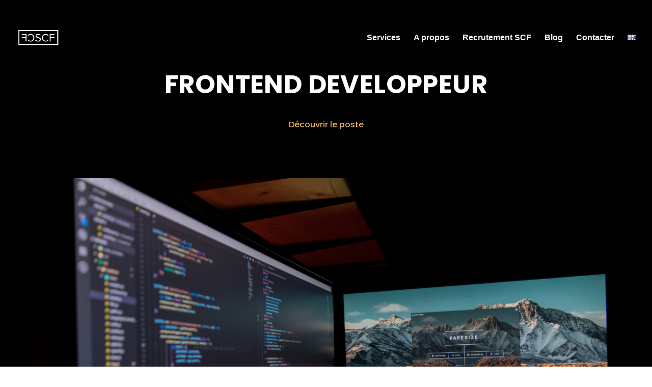

--- FILE ---
content_type: text/css
request_url: https://scf-leanconsulting.com/wp-content/themes/Divi-child/style.css?ver=3.7.1529068427
body_size: 57
content:
/*
Theme Name: Divi Child
Theme URI: http://www.elegantthemes.com/gallery/divi/
Template: Divi
Author: SCF
Author URI: https://scf-leanconsulting.com
Version: 3.7.1529068427
Updated: 2018-06-15 15:13:47

*/



--- FILE ---
content_type: text/css
request_url: https://scf-leanconsulting.com/wp-content/et-cache/336051/et-core-unified-deferred-336051.min.css?ver=1745174483
body_size: 1192
content:
.et_pb_section_3.et_pb_section{padding-top:0px;padding-bottom:0px}.et_pb_row_5,body #page-container .et-db #et-boc .et-l .et_pb_row_5.et_pb_row,body.et_pb_pagebuilder_layout.single #page-container #et-boc .et-l .et_pb_row_5.et_pb_row,body.et_pb_pagebuilder_layout.single.et_full_width_page #page-container #et-boc .et-l .et_pb_row_5.et_pb_row,.et_pb_row_7,body #page-container .et-db #et-boc .et-l .et_pb_row_7.et_pb_row,body.et_pb_pagebuilder_layout.single #page-container #et-boc .et-l .et_pb_row_7.et_pb_row,body.et_pb_pagebuilder_layout.single.et_full_width_page #page-container #et-boc .et-l .et_pb_row_7.et_pb_row,.et_pb_row_8,body #page-container .et-db #et-boc .et-l .et_pb_row_8.et_pb_row,body.et_pb_pagebuilder_layout.single #page-container #et-boc .et-l .et_pb_row_8.et_pb_row,body.et_pb_pagebuilder_layout.single.et_full_width_page #page-container #et-boc .et-l .et_pb_row_8.et_pb_row{width:90%;max-width:1170px}.et_pb_image_2,.et_pb_image_3{margin-bottom:0px!important;text-align:left;margin-left:0}.et_pb_blurb_4.et_pb_blurb .et_pb_module_header,.et_pb_blurb_4.et_pb_blurb .et_pb_module_header a,.et_pb_blurb_5.et_pb_blurb .et_pb_module_header,.et_pb_blurb_5.et_pb_blurb .et_pb_module_header a{font-family:'Poppins',Helvetica,Arial,Lucida,sans-serif;font-weight:600;font-size:24px;color:#ffffff!important;letter-spacing:0.7px;line-height:150%}.et_pb_blurb_4.et_pb_blurb p,.et_pb_blurb_5.et_pb_blurb p,.et_pb_blurb_6.et_pb_blurb p{line-height:190%}.et_pb_blurb_4.et_pb_blurb,.et_pb_blurb_5.et_pb_blurb{font-family:'Roboto',Helvetica,Arial,Lucida,sans-serif;color:rgba(255,255,255,0.5)!important;letter-spacing:0.5px;line-height:190%;background-image:url(https://scf-leanconsulting.com/wp-content/uploads/2020/02/freddie-calling-me-blurb-image.png);padding-top:117px!important;padding-right:56px!important;padding-bottom:54px!important;padding-left:56px!important;position:absolute!important;bottom:0;background-size:101% 100%}.et_pb_blurb_4.et_pb_blurb:after{content:"$";position:absolute;right:66px;top:-28px;font-size:36px;color:#000000;background-color:#e7b65d!important;font-family:"ETmodules";border-radius:50%;padding:14px;z-index:4;display:block;line-height:100%;transition:0.3s;transition-delay:0.4s}.et_pb_blurb_4.et_pb_blurb .et_pb_main_blurb_image,.et_pb_blurb_5.et_pb_blurb .et_pb_main_blurb_image{position:absolute;left:0;bottom:0;margin-bottom:0}.et_pb_blurb_4.et_pb_blurb .et_pb_module_header,.et_pb_blurb_5.et_pb_blurb .et_pb_module_header{padding-bottom:15px}.et_pb_blurb_4.et_pb_blurb .et_pb_blurb_content,.et_pb_blurb_5.et_pb_blurb .et_pb_blurb_content{font-weight:400}.et_pb_blurb_4 .et_pb_blurb_content,.et_pb_blurb_5 .et_pb_blurb_content,.et_pb_blurb_6 .et_pb_blurb_content,.et_pb_blurb_7 .et_pb_blurb_content,.et_pb_blurb_8 .et_pb_blurb_content,.et_pb_blurb_9 .et_pb_blurb_content{max-width:100%}.et_pb_blurb_5.et_pb_blurb:after{content:"$";position:absolute;right:66px;top:-28px;font-size:36px;color:#000000;font-family:"ETmodules";border-radius:50%;padding:14px;z-index:4;display:block;line-height:100%;transition:0.3s;transition-delay:0.4s;background-color:#e7b65d!important}.et_pb_section_4.et_pb_section{padding-top:42px;padding-bottom:40px}.et_pb_row_6,body #page-container .et-db #et-boc .et-l .et_pb_row_6.et_pb_row,body.et_pb_pagebuilder_layout.single #page-container #et-boc .et-l .et_pb_row_6.et_pb_row,body.et_pb_pagebuilder_layout.single.et_full_width_page #page-container #et-boc .et-l .et_pb_row_6.et_pb_row{width:90%;max-width:773px}.et_pb_blurb_6.et_pb_blurb .et_pb_module_header,.et_pb_blurb_6.et_pb_blurb .et_pb_module_header a{font-family:'Poppins',Helvetica,Arial,Lucida,sans-serif;font-weight:500;font-size:36px;color:#000000!important;line-height:120%}.et_pb_blurb_6.et_pb_blurb{font-family:'Poppins',Helvetica,Arial,Lucida,sans-serif;color:#000000!important;letter-spacing:0.03px;line-height:190%}.et_pb_blurb_6.et_pb_blurb .et_pb_module_header{padding-bottom:17px}.et_pb_blurb_6.et_pb_blurb .et_pb_blurb_content{font-weight:400}.et_pb_section_5.et_pb_section{padding-top:24px;padding-bottom:139px}.et_pb_blurb_7.et_pb_blurb .et_pb_module_header,.et_pb_blurb_7.et_pb_blurb .et_pb_module_header a,.et_pb_blurb_8.et_pb_blurb .et_pb_module_header,.et_pb_blurb_8.et_pb_blurb .et_pb_module_header a,.et_pb_blurb_9.et_pb_blurb .et_pb_module_header,.et_pb_blurb_9.et_pb_blurb .et_pb_module_header a{font-family:'Poppins',Helvetica,Arial,Lucida,sans-serif;font-weight:600;font-size:40px;color:#000000!important;line-height:108%}.et_pb_blurb_7.et_pb_blurb p,.et_pb_blurb_8.et_pb_blurb p,.et_pb_blurb_9.et_pb_blurb p{line-height:180%}.et_pb_blurb_7.et_pb_blurb,.et_pb_blurb_8.et_pb_blurb,.et_pb_blurb_9.et_pb_blurb{font-family:'Roboto',Helvetica,Arial,Lucida,sans-serif;color:#635c5c!important;line-height:180%;padding-top:29px!important;padding-right:23px!important;padding-bottom:32px!important;padding-left:23px!important}.et_pb_blurb_7,.et_pb_blurb_8,.et_pb_blurb_9{box-shadow:0px 30px 87px 0px rgba(150,176,203,0.23)}.et_pb_blurb_7.et_pb_blurb .et_pb_main_blurb_image,.et_pb_blurb_8.et_pb_blurb .et_pb_main_blurb_image,.et_pb_blurb_9.et_pb_blurb .et_pb_main_blurb_image{position:relative;z-index:15}.et_pb_blurb_7.et_pb_blurb .et_pb_module_header,.et_pb_blurb_8.et_pb_blurb .et_pb_module_header,.et_pb_blurb_9.et_pb_blurb .et_pb_module_header{position:absolute;left:34px;bottom:-28px;max-width:200px;padding-bottom:0;z-index:15}.et_pb_blurb_7.et_pb_blurb .et_pb_blurb_content,.et_pb_blurb_8.et_pb_blurb .et_pb_blurb_content,.et_pb_blurb_9.et_pb_blurb .et_pb_blurb_content{font-weight:400!important}.et_pb_section_6.et_pb_section{background-color:#000000!important}.et_pb_text_2.et_pb_text{color:#ffffff!important}.et_pb_text_2{font-family:'Poppins',Helvetica,Arial,Lucida,sans-serif;font-weight:500;font-size:30px}.et_pb_button_2_wrapper .et_pb_button_2,.et_pb_button_2_wrapper .et_pb_button_2:hover{padding-top:0px!important;padding-right:0px!important;padding-bottom:0px!important;padding-left:0px!important}.et_pb_button_2_wrapper{margin-bottom:0px!important}body #page-container .et_pb_section .et_pb_button_2{color:#ffffff!important;border-width:0px!important;border-radius:0px;font-size:16px;font-family:'Poppins',Helvetica,Arial,Lucida,sans-serif!important;font-weight:500!important;background-color:rgba(255,255,255,0)}body #page-container .et_pb_section .et_pb_button_2:hover:after{margin-left:.3em;left:auto;margin-left:.3em}body #page-container .et_pb_section .et_pb_button_2:after{line-height:inherit;font-size:inherit!important;opacity:1;margin-left:.3em;left:auto;font-family:ETmodules!important;font-weight:400!important}.et_pb_button_2,.et_pb_button_2:after{transition:all 300ms ease 0ms}.et_pb_column_6,.et_pb_column_7{background-color:#000000}@media only screen and (max-width:980px){.et_pb_image_2 .et_pb_image_wrap img,.et_pb_image_3 .et_pb_image_wrap img{width:auto}.et_pb_blurb_4.et_pb_blurb .et_pb_module_header,.et_pb_blurb_4.et_pb_blurb .et_pb_module_header a,.et_pb_blurb_5.et_pb_blurb .et_pb_module_header,.et_pb_blurb_5.et_pb_blurb .et_pb_module_header a{font-size:20px}.et_pb_blurb_4.et_pb_blurb,.et_pb_blurb_5.et_pb_blurb{padding-top:100px!important;padding-right:30px!important;padding-bottom:30px!important;padding-left:30px!important}.et_pb_section_4.et_pb_section{padding-top:0px;padding-bottom:0px}.et_pb_blurb_6.et_pb_blurb .et_pb_module_header,.et_pb_blurb_6.et_pb_blurb .et_pb_module_header a,.et_pb_blurb_7.et_pb_blurb .et_pb_module_header,.et_pb_blurb_7.et_pb_blurb .et_pb_module_header a,.et_pb_blurb_8.et_pb_blurb .et_pb_module_header,.et_pb_blurb_8.et_pb_blurb .et_pb_module_header a,.et_pb_blurb_9.et_pb_blurb .et_pb_module_header,.et_pb_blurb_9.et_pb_blurb .et_pb_module_header a{font-size:30px}.et_pb_section_5.et_pb_section{padding-top:40px;padding-bottom:40px}.et_pb_blurb_7.et_pb_blurb,.et_pb_blurb_8.et_pb_blurb,.et_pb_blurb_9.et_pb_blurb{padding-bottom:60px!important}.et_pb_text_2{font-size:26px}body #page-container .et_pb_section .et_pb_button_2:after{line-height:inherit;font-size:inherit!important;margin-left:.3em;left:auto;display:inline-block;opacity:1;content:attr(data-icon);font-family:ETmodules!important;font-weight:400!important}body #page-container .et_pb_section .et_pb_button_2:before{display:none}body #page-container .et_pb_section .et_pb_button_2:hover:after{margin-left:.3em;left:auto;margin-left:.3em}}@media only screen and (max-width:767px){.et_pb_image_2 .et_pb_image_wrap img,.et_pb_image_3 .et_pb_image_wrap img{width:auto}.et_pb_blurb_6.et_pb_blurb .et_pb_module_header,.et_pb_blurb_6.et_pb_blurb .et_pb_module_header a{font-size:24px}.et_pb_text_2{font-size:22px}body #page-container .et_pb_section .et_pb_button_2:after{line-height:inherit;font-size:inherit!important;margin-left:.3em;left:auto;display:inline-block;opacity:1;content:attr(data-icon);font-family:ETmodules!important;font-weight:400!important}body #page-container .et_pb_section .et_pb_button_2:before{display:none}body #page-container .et_pb_section .et_pb_button_2:hover:after{margin-left:.3em;left:auto;margin-left:.3em}}

--- FILE ---
content_type: text/css
request_url: https://scf-leanconsulting.com/wp-content/plugins/ddpro/include/freddie/css/freddie-about3.css?ver=6.9
body_size: 282
content:
.freddie_about3_story_text .et_pb_blurb .et_pb_blurb_description p:last-child {
    padding-bottom: 0 !important;
}

.freddie_about3_story_text .et_pb_blurb .et_pb_blurb_description p {
    padding-bottom: 30px !important;
}

.freddie_about3_get_better_blurb .et_pb_blurb .et_pb_blurb_container h4 {
    position: relative;
}

.freddie_about3_get_better_blurb .et_pb_blurb .et_pb_blurb_container h4:after {
    content: "";
    display: block;
    width: 100%;
    height: 4px;
    background-color: #fddd11;
    position: absolute;
    bottom: 7px;
    left: 0;
}

.freddie_about3_cta .et_pb_button_module_wrapper .et_pb_button.freddie_button_jealousy .left:before,
.freddie_about3_cta .et_pb_button_module_wrapper .et_pb_button.freddie_button_jealousy .right:before,
.freddie_about3_cta .et_pb_button_module_wrapper .et_pb_button.freddie_button_jealousy .center {
    background: #2c2c2c;
}

@media only screen and (max-width: 1390px) {
    .freddie_get_better_blurb.freddie_about3_get_better_blurb .et_pb_column_1_2:first-child {
        padding-top: 40px !important;
    }

    .freddie_get_better_blurb.freddie_about3_get_better_blurb .et_pb_column_1_2:last-child {
        margin-bottom: 0 !important;
        margin-top: -12% !important;
    }

}

@media only screen and (max-width: 767px) {
    .freddie_get_better_blurb.freddie_about3_get_better_blurb .et_pb_column_1_2:last-child {
        margin-bottom: 0 !important;
        margin-top: 0% !important;
    }
}

@media only screen and (max-width: 480px) {
    .freddie_get_better_blurb.freddie_about3_get_better_blurb .et_pb_blurb .et_pb_main_blurb_image .et_pb_image_wrap {
        width: 100% !important;
    }
}


--- FILE ---
content_type: text/css
request_url: https://scf-leanconsulting.com/wp-content/plugins/ddpro/include/freddie/css/freddie-features/freddie-calling-me-blurb.css?ver=6.9
body_size: 324
content:
/* calling me blurb */
.freddie_calling_me_blurb .et_pb_image .et_pb_image_wrap,
.freddie_calling_me_blurb .et_pb_image .et_pb_image_wrap img {
    display: block !important;
    width: 100% !important;
}

.freddie_calling_me_blurb .et_pb_image {
    overflow: hidden !important;
}

.freddie_calling_me_blurb .et_pb_image .et_pb_image_wrap img {
    transform: translate(0, -10px) scale(1);
    transition: 0.4s;
}

.freddie_calling_me_blurb .et_pb_column:hover .et_pb_image .et_pb_image_wrap img {
    transition-delay: 0.4s;
    transform: translate(0, 0) scale(1.05);
}

.freddie_calling_me_blurb .et_pb_blurb .et_pb_blurb_content {
    transform: translate(0, 0);
    transform-origin: bottom center;
    transition: 0.4s;
    transition-delay: 0.4s;
}

.freddie_calling_me_blurb .et_pb_column {
    overflow: hidden;
}

.freddie_calling_me_blurb .et_pb_column:hover .et_pb_blurb .et_pb_blurb_content {
    transition-delay: 0s;
    transform: translate(0, 100%);
    opacity: 0;
}

.freddie_calling_me_blurb .et_pb_column:hover .et_pb_blurb:after {
    transition-delay: 0s;
    transform: translate(130px, 0px);
    opacity: 0;
}

.freddie_calling_me_blurb .et_pb_column .et_pb_blurb{
    transition: 0.4s;
}

.freddie_calling_me_blurb .et_pb_column:hover .et_pb_blurb{
    transition-delay: 0.3s;
    transform: translate(0, 100%);
}


/*Responsive*/

@media only screen and (max-width: 980px) {
    .freddie_calling_me_blurb .et_pb_image{
        max-height: 500px !important;
    }
}

@media only screen and (max-width: 480px) {
    .freddie_calling_me_blurb .et_pb_column .et_pb_blurb{
        position: relative !important;
        padding: 40px 30px 30px !important;
        background-image: none !important;
    }

    .freddie_calling_me_blurb .et_pb_column .et_pb_blurb:after {
        top: -40px;
    }

    .freddie_calling_me_blurb .et_pb_column:hover .et_pb_blurb .et_pb_blurb_content {
        transform: translate(0, 0);
        opacity: 1;
    }

    .freddie_calling_me_blurb .et_pb_column:hover .et_pb_blurb {
        transform: translate(0, 0);
    }

    .freddie_calling_me_blurb .et_pb_column:hover .et_pb_blurb:after {
        transform: translate(0, 0px);
        opacity: 1;
    }
}

--- FILE ---
content_type: text/css
request_url: https://scf-leanconsulting.com/wp-content/plugins/ddpro/include/freddie/css/freddie-features/freddie-get-better-blurb.css?ver=6.9
body_size: 338
content:
.freddie_get_better_blurb .et_pb_image .et_pb_image_wrap,
.freddie_get_better_blurb .et_pb_image .et_pb_image_wrap img {
    display: block !important;
    width: 100% !important;
}

.freddie_get_better_blurb .et_pb_blurb .et_pb_blurb_container {
    padding-left: 0 !important;
    padding-top: 11px;
    padding-right: 135px;
}

.freddie_get_better_blurb .et_pb_blurb .et_pb_blurb_content {
    float: left;
    width: 100%;
}

.freddie_get_better_blurb .et_pb_blurb {
    float: left;
    width: 100%;
    clear: both;
}

.freddie_get_better_blurb .et_pb_column_1_2 {
    width: 43.4% !important;
}

.freddie_get_better_blurb .et_pb_column_1_2:first-child {
    width: 40% !important;
    margin-right: 16.6% !important;
}

.freddie_get_better_blurb .et_pb_blurb .et_pb_main_blurb_image .et_pb_image_wrap {
    transition: 0.4s;
}

.freddie_get_better_blurb .et_pb_blurb:hover .et_pb_main_blurb_image {
    width: 125px;
}

.freddie_get_better_blurb .et_pb_blurb:hover .et_pb_main_blurb_image .et_pb_image_wrap {
    border-radius: 0 !important;
}

/*Responsive*/

@media only screen and (max-width: 1390px) {
    .freddie_get_better_blurb .et_pb_column_1_2 {
        width: 55% !important;
    }

    .freddie_get_better_blurb .et_pb_column_1_2:first-child {
        width: 40% !important;
        margin-right: 5% !important;
        padding-top: 0 !important;
    }

    .freddie_get_better_blurb .et_pb_column_1_2:last-child {
        margin-bottom: -12% !important;
    }
}

@media only screen and (max-width: 767px) {
    .freddie_get_better_blurb .et_pb_column_1_2 {
        width: 100% !important;
    }

    .freddie_get_better_blurb .et_pb_column_1_2:first-child {
        width: 100% !important;
        margin-right: 0 !important;
    }

    .freddie_get_better_blurb .et_pb_blurb .et_pb_blurb_container {
        padding-top: 0;
    }

    .freddie_get_better_blurb .et_pb_promo .et_pb_promo_description {
        padding-bottom: 0 !important;
    }
}

@media only screen and (max-width: 480px) {
    .freddie_get_better_blurb .et_pb_blurb .et_pb_main_blurb_image {
        width: 100% !important;
        position: static !important;
        transform: none !important;
    }

    .freddie_get_better_blurb .et_pb_blurb .et_pb_blurb_container {
        padding-top: 20px;
        padding-right: 0;
    }

    .freddie_get_better_blurb .et_pb_blurb .et_pb_blurb_container {
        text-align: center !important;
    }
}


--- FILE ---
content_type: text/css
request_url: https://scf-leanconsulting.com/wp-content/plugins/ddpro/include/freddie/css/freddie-features/freddie-satisfied-blurb.css?ver=6.9
body_size: 436
content:
/* satisfied blurb */
.freddie_satisfied_blurb .et_pb_blurb_content {
    position: static;
}


.freddie_satisfied_blurb .et_pb_blurb .et_pb_main_blurb_image,
.freddie_satisfied_blurb .et_pb_blurb .et_pb_main_blurb_image .et_pb_image_wrap,
.freddie_satisfied_blurb .et_pb_blurb .et_pb_main_blurb_image .et_pb_image_wrap img{
    display: block !important;
    width: 100% !important;
}

.freddie_satisfied_blurb .et_pb_blurb .et_pb_blurb_description{
    padding-left: 12px;
    max-width: 280px;
    position: relative;
    z-index: 15;
}


.freddie_satisfied_blurb .et_pb_blurb .line{
    content: '';
    position: absolute;
    display: block;
    background: #fddd11;
    z-index: 3;
    transition: 0.4s;
}

.freddie_satisfied_blurb .et_pb_blurb .top_line{
    top: 29px;
    left: 8px;
    height: 197px;
    width: 3px;
}

.freddie_satisfied_blurb .et_pb_blurb .bottom_line{
    bottom: 47px;
    right: 0;
    height: 3px;
    width: 80px;
}



/*.freddie_satisfied_blurb .et_pb_blurb .et_pb_blurb_description,*/
/*.freddie_satisfied_blurb .et_pb_blurb .et_pb_blurb_description p{*/
    /*transition: 0.4s !important;*/
/*}*/

/*.freddie_satisfied_blurb .et_pb_blurb:hover .et_pb_blurb_description,*/
/*.freddie_satisfied_blurb .et_pb_blurb:hover .et_pb_blurb_description p{*/
    /*transition-delay: 0.8s !important;*/
    /*color: #fff !important;*/
/*}*/


.freddie_satisfied_blurb .et_pb_blurb .et_pb_main_blurb_image{
    overflow: hidden;
}

.freddie_satisfied_blurb .et_pb_blurb .et_pb_main_blurb_image .et_pb_image_wrap img{
    transition: 0.3s;
}

.freddie_satisfied_blurb .et_pb_column .et_pb_blurb:hover .et_pb_main_blurb_image .et_pb_image_wrap img{
    transition-delay: 1s !important;
    transform: scale(1.05);
}


/*Responsive*/

@media only screen and (max-width: 980px) {
    .freddie_satisfied_blurb .et_pb_column_1_3:last-child{
        margin-right: 0 !important;
    }
    .freddie_satisfied_blurb .et_pb_column_1_3{
        width: 32% !important;
        margin-right: 2% !important;
    }

    .freddie_satisfied_blurb .et_pb_column .et_pb_blurb h4.et_pb_module_header{
        left: 23px !important;
    }

    .freddie_satisfied_blurb .et_pb_blurb .et_pb_blurb_description {
        padding-left: 0;
    }
}

@media only screen and (max-width: 767px) {
    .freddie_satisfied_blurb .et_pb_column_1_3{
        width: 100% !important;
        margin-right: 0 !important;
    }

    .freddie_satisfied_blurb .et_pb_blurb .et_pb_blurb_description {
        max-width: 80%;
    }
}

@media only screen and (max-width: 480px) {
    .freddie_satisfied_blurb .et_pb_blurb .et_pb_blurb_description {
        max-width: 100%;
    }
}

--- FILE ---
content_type: text/css
request_url: https://scf-leanconsulting.com/wp-content/plugins/ddpro/include/freddie/css/freddie-buttons-jealousy.css?ver=6.9
body_size: 283
content:
/*Freddie Button Jealousy*/

#page-container #main-content .et_pb_section .et_pb_button_module_wrapper .et_pb_button.freddie_button_jealousy {
    position: relative;
}

#page-container #main-content .et_pb_section .et_pb_button_module_wrapper .et_pb_button.freddie_button_jealousy:after {
    position: static !important;
    margin: 0 !important;
    vertical-align: bottom;
    margin-left: 20px !important;
}

.et_pb_button_module_wrapper .et_pb_button.freddie_button_jealousy .left:before,
.et_pb_button_module_wrapper .et_pb_button.freddie_button_jealousy .right:before,
.et_pb_button_module_wrapper .et_pb_button.freddie_button_jealousy .center {
    background: #fddd11;
}

.et_pb_button_module_wrapper .et_pb_button.freddie_button_jealousy .left:before,
.et_pb_button_module_wrapper .et_pb_button.freddie_button_jealousy .right:before {
    content: "" !important;
    display: block !important;
    width: 50px;
    height: 100%;
    border-radius: 50px;
    transition: 0.3s;
    opacity: 1;
    transform: translate(0, 0);
    margin: 0;
}

.et_pb_button_module_wrapper .et_pb_button.freddie_button_jealousy .left,
.et_pb_button_module_wrapper .et_pb_button.freddie_button_jealousy .right {
    position: absolute;
    left: 0;
    top: 50%;
    width: 50px;
    height: 50px;
    z-index: -1;
    display: flex;
    justify-content: flex-end;
    transform: matrix(1, 0, 0, 1, -18, -25);
}

.et_pb_button_module_wrapper .et_pb_button.freddie_button_jealousy .center {
    position: absolute;
    left: 0;
    right: 0;
    top: 50%;
    width: 0;
    height: 50px;
    z-index: -1;
    -webkit-transform-origin: right;
    transform-origin: right;
    transform: translate(0, -50%);
}

--- FILE ---
content_type: text/css
request_url: https://scf-leanconsulting.com/wp-content/plugins/ddpro/include/freddie/css/freddie-buttons-wild-wind.css?ver=6.9
body_size: 357
content:
/*Freddie Button Wild Wind*/

.et_pb_button_module_wrapper .et_pb_button.freddie_button_wild_wind .ovarlay {
    position: absolute;
    width: 100%;
    height: 100%;
    overflow: hidden;
    left: 0;
    top: 0;
    border-radius: 5px;
    z-index: -1;
}

.et_pb_button_module_wrapper .et_pb_button.freddie_button_wild_wind .ovarlay:before {
    content: "";
    position: absolute;
    width: 100%;
    padding-top: 100%;
    left: 0;
    top: 100%;
    border-radius: 50%;
    background: #fddd11;
    transform: translateY(-50%) translateZ(0px) scale(0);
    transition: transform 0.0s ease-in 0.4s, opacity 0.4s ease 0s;
    opacity: 0;
}

.et_pb_button_module_wrapper .et_pb_button.freddie_button_wild_wind:hover .ovarlay:before {
    opacity: 1;
    transform: translateY(-50%) translateZ(0px) scale(1.2);
    transition: transform 0.6s, opacity 0.15s ease;
}

.et_pb_button_module_wrapper .et_pb_button.freddie_button_wild_wind span {
    display: block;
}

.et_pb_button_module_wrapper .et_pb_button.freddie_button_wild_wind .button_icon img {
    max-width: 12px;
    display: block;
}

.et_pb_button_module_wrapper .et_pb_button.freddie_button_wild_wind .button_icon {
    position: absolute;
    border: 2px solid #fde546;
    border-radius: 50%;
    padding: 9px;
    left: 0;
    right: 0;
    display: block;
    max-width: 34px;
    margin: auto;
    bottom: -22px;
    background-color: #fff;
    transform: scale(0);
}

/*Responsive*/

@media only screen and (max-width: 1390px) {
    .et_pb_button_module_wrapper .et_pb_button.freddie_button_wild_wind {
        padding: 8px 25px !important;
    }
}

--- FILE ---
content_type: text/css
request_url: https://scf-leanconsulting.com/wp-content/plugins/ddpro/include/freddie/css/freddie-buttons-delilah.css?ver=6.9
body_size: 121
content:
/*Freddie Button Delilah*/

#page-container .et_pb_button_module_wrapper .et_pb_button.freddie_button_delilah span {
    display: inline-block;
    vertical-align: middle;
    position: relative;
    z-index: 15;

}

#page-container .et_pb_button_module_wrapper .et_pb_button.freddie_button_delilah .button_circle {
    background-color: #fddd11;
    border-radius: 50%;
    width: 29px;
    height: 29px;
    display: inline-block;
    vertical-align: middle;
    margin-right: 14px;
}

#page-container .et_pb_button_module_wrapper .et_pb_button.freddie_button_delilah .line {
    height: 2px;
    width: 0;
    background-color: #000;
    display: block;
    position: absolute;
    bottom: -3px;
}

--- FILE ---
content_type: application/javascript
request_url: https://scf-leanconsulting.com/wp-content/plugins/ddpro/include/freddie/js/freddie-button-wild-wind.js?ver=6.9
body_size: 481
content:
(function ($) {

    function isIE() {
        ua = navigator.userAgent;
        var is_ie = ua.indexOf("MSIE ") > -1 || ua.indexOf("Trident/") > -1;

        return is_ie;
    }

    var freddieButtonsTimeOut = 1000;

    if (isIE()) {
        freddieButtonsTimeOut = 5000;
    }

    if ($('body').hasClass('et-fb')) {
        freddieButtonsTimeOut = 10000;
    }

    setTimeout(function () {
        // Freddie Button Wild Wind

        $('.et_pb_button_module_wrapper .et_pb_button.freddie_button_wild_wind ').each(function () {
            var buttonText = $(this).text();
            $(this).html('<span>' + buttonText + '</span>');
            var bgImage = $(this).css('background-image').replace('url(', '').replace(')', '').replace(/\"/gi, "");
            $(this).css('cssText', 'background-image: none !important');

            $('<div class="ovarlay"></div>').appendTo($(this));
            $('<div class="button_icon"><img src="' + bgImage + '"></div>').appendTo($(this));
        })


        var tlWildWind = new TimelineLite();

        $('.et_pb_button_module_wrapper .et_pb_button.freddie_button_wild_wind ').hover(
            function () {
                var buttonIcon = $(this).find('.button_icon');
                var buttonText = $(this).find('span');

                tlWildWind.to(buttonIcon, 0.8, {
                    scaleX: 1,
                    scaleY: 1,
                    ease: Back.easeOut
                }, 0)
                    .to(buttonText, 0.3, {
                        y: "-3px"
                    }, 0)
            }, function () {
                tlWildWind.clear();
                var buttonIcon = $(this).find('.button_icon');
                var buttonText = $(this).find('span');
                var tl2WildWind = new TimelineLite();
                tl2WildWind.to(buttonIcon, 0.4, {
                    scaleX: 0,
                    scaleY: 0
                }, 0)
                    .to(buttonText, 0.3, {
                        y: "0px"
                    }, 0)
            }
        )
    }, freddieButtonsTimeOut)

})(jQuery);

--- FILE ---
content_type: application/javascript
request_url: https://scf-leanconsulting.com/wp-content/plugins/ddpro/include/freddie/js/freddie-features/freddieScriptSatisfiedBlurb.js?ver=6.9
body_size: 639
content:
(function ($) {

    function isIE() {
        ua = navigator.userAgent;
        var is_ie = ua.indexOf("MSIE ") > -1 || ua.indexOf("Trident/") > -1;

        return is_ie;
    }

    var lineBlurbTimeOut = 1500;

    if (isIE()) {
        lineBlurbTimeOut = 5000;
    }

    if ($('body').hasClass('et-fb')) {
        lineBlurbTimeOut = 10000;
    }

    setTimeout(function () {
        if($('.freddie_satisfied_blurb ').length != 0){
            $('.freddie_satisfied_blurb .et_pb_blurb ').each(function () {
                $('<div class="top_line line"></div>').appendTo($(this))
                $('<div class="bottom_line line"></div>').appendTo($(this));


                // var split = new SplitText($(this).find(".et_pb_blurb_description p"), {
                //     type: "words chars",
                //     charsClass: "char char++",
                //     position: "relative"
                // });
            })




            var tlSatisfiedBlurbText;
            var tlSatisfiedBlurbText2;
            var tlSatisfiedBlurb;
            var tlSatisfiedBlurb2;




            $('.freddie_satisfied_blurb .et_pb_blurb ').hover(function () {

                tlSatisfiedBlurbText = new TimelineLite();
                tlSatisfiedBlurbText2 = new TimelineLite();
                tlSatisfiedBlurb = new TimelineLite();
                tlSatisfiedBlurb2 = new TimelineLite();

                tlSatisfiedBlurb.to($(this).find('.top_line'), 0.2, {
                    height: '3px',
                    left: 0,
                    top: 0,
                    ease: Power2.easeOut
                },0)
                    .to($(this).find('.top_line'), 0.2, {
                        width: '100%',
                        ease: Power2.easeOut
                    },0.3)


                tlSatisfiedBlurb2.to($(this).find('.bottom_line'), 0.2, {
                    bottom: 0,
                    height: '4px',
                    ease: Power2.easeOut
                },0)
                    .to($(this).find('.bottom_line'), 0.2, {
                        width: '100%',
                        ease: Power2.easeOut
                    },0.3)
                    .to($(this).find('.bottom_line'), 0.4, {
                        height: '100%',
                        ease: Power2.easeOut
                    },0.5);


                // var chars = $(this).find('.char').toArray();
                // tlSatisfiedBlurbText.staggerFromTo(chars, 0.5, {
                //     rotationX: 0,
                //     y: '0',
                //     opacity: 1,
                //     ease: Power3.easeOut
                // }, {
                //     rotationX: "180deg",
                //     y: '-10px',
                //     opacity: 0,
                //     ease: Power3.easeOut
                // }, 0.01)
                //
                // setTimeout(function () {
                //     tlSatisfiedBlurbText2.staggerFromTo(chars, 0.5, {
                //         rotationX: "180deg",
                //         y: '10px',
                //         opacity: 0,
                //         ease: Power3.easeOut
                //     }, {
                //         rotationX: "0",
                //         y: '0',
                //         opacity: 1,
                //         ease: Power3.easeOut
                //     }, 0.01)
                // },800)

            }, function () {
                tlSatisfiedBlurb.reverse();
                tlSatisfiedBlurb2.reverse();

            })

        }

    }, lineBlurbTimeOut);

})(jQuery);

--- FILE ---
content_type: application/javascript
request_url: https://scf-leanconsulting.com/wp-content/plugins/ddpro/include/freddie/js/freddie-button-jealousy.js?ver=6.9
body_size: 394
content:
(function ($) {

    function isIE() {
        ua = navigator.userAgent;
        var is_ie = ua.indexOf("MSIE ") > -1 || ua.indexOf("Trident/") > -1;

        return is_ie;
    }

    var freddieButtonsTimeOut = 1000;

    if (isIE()) {
        freddieButtonsTimeOut = 5000;
    }

    if ($('body').hasClass('et-fb')) {
        freddieButtonsTimeOut = 10000;
    }

    setTimeout(function () {
        $('.et_pb_button_module_wrapper .et_pb_button.freddie_button_jealousy').prepend($('<div class="left"></div><div class="center"></div><div class="right"></div>'));


        var tl = new TimelineLite;
        $('.et_pb_button_module_wrapper .et_pb_button.freddie_button_jealousy').hover(
            function () {
                var jealousyLeft = $(this).find('.left');
                var jealousyCenter = $(this).find('.center');
                var jealousyRight = $(this).find('.right');


                tl.to(jealousyRight, 0.4, {
                    width: "100%",
                    x: "18px"
                }, 0)
                    .to(jealousyCenter, 0.4, {
                        width: "100%"
                    }, 0)
                    .to(jealousyCenter, 0.1, {
                        scaleX: 0
                    }, 0.5)
                    .to(jealousyLeft, 0.1, {
                        width: "100%",
                        x: "18px"
                    }, 0.5)

            }, function () {
                tl.clear();
                var jealousyLeft = $(this).find('.left');
                var jealousyCenter = $(this).find('.center');
                var jealousyRight = $(this).find('.right');

                var tl2 = new TimelineLite;
                tl2.to(jealousyRight, 0.1, {
                    width: "50px",
                    x: "-18px"
                }, 0.3)
                    .to(jealousyCenter, 0.3, {
                        scaleX: 1
                    }, 0)
                    .to(jealousyCenter, 0.1, {
                        width: "0%"
                    }, 0.3)
                    .to(jealousyLeft, 0.3, {
                        width: "50px",
                        x: "-18px"
                    }, 0)

            }
        )
    }, freddieButtonsTimeOut)

})(jQuery);

--- FILE ---
content_type: application/javascript
request_url: https://scf-leanconsulting.com/wp-content/plugins/ddpro/include/freddie/js/freddie-button-delilah.js?ver=6.9
body_size: 413
content:
(function ($) {

    function isIE() {
        ua = navigator.userAgent;
        var is_ie = ua.indexOf("MSIE ") > -1 || ua.indexOf("Trident/") > -1;

        return is_ie;
    }

    var freddieButtonsTimeOut = 1000;

    if (isIE()) {
        freddieButtonsTimeOut = 5000;
    }

    if ($('body').hasClass('et-fb')) {
        freddieButtonsTimeOut = 10000;
    }

    setTimeout(function () {
        // Freddie Button Delilah


        $('.et_pb_button_module_wrapper .et_pb_button.freddie_button_delilah ').each(function () {
            var buttonText = $(this).text();
            $(this).html('<span>' + buttonText + '</span>');

            $(this).prepend($('<div class="button_circle"></div>'));
            $('<div class="line"></div>').appendTo($(this).find('span'));
        })

        $('.et_pb_button_module_wrapper .et_pb_button.freddie_button_delilah ').hover(
            function () {

                var tlCircle = new TimelineLite();
                tlCircle.to($(this).find(".button_circle"), 0.3, {
                    scale: 2.6,
                    transformOrigin: "left center",
                    ease: Linear.easeNone
                }, 0)
                    .to($(this).find(".line"), 0.3, {
                        width: "100%",
                        ease: Linear.easeNone
                    }, 0)
                    .to($(this).find("span"), 0.3, {
                        x: -5,
                        ease: Linear.easeNone
                    }, 0);

            }, function () {
                var tlCircle = new TimelineLite();
                tlCircle.to($(this).find(".button_circle"), 0.3, {
                    scale: 1,
                    transformOrigin: "left center",
                    ease: Linear.easeNone
                }, 0)
                    .to($(this).find(".line"), 0.3, {
                        width: "0",
                        ease: Linear.easeNone
                    }, 0)
                    .to($(this).find("span"), 0.3, {
                        x: 0,
                        ease: Linear.easeNone
                    }, 0);


            }
        )
    }, freddieButtonsTimeOut)

})(jQuery);